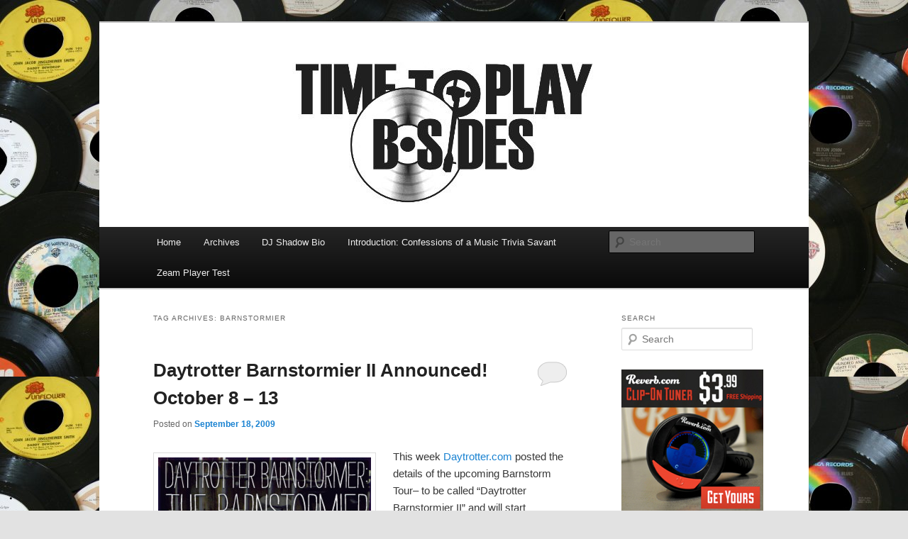

--- FILE ---
content_type: text/html; charset=UTF-8
request_url: https://www.playbsides.com/tag/barnstormier/
body_size: 16821
content:
<!DOCTYPE html>
<!--[if IE 6]>
<html id="ie6" lang="en-US">
<![endif]-->
<!--[if IE 7]>
<html id="ie7" lang="en-US">
<![endif]-->
<!--[if IE 8]>
<html id="ie8" lang="en-US">
<![endif]-->
<!--[if !(IE 6) & !(IE 7) & !(IE 8)]><!-->
<html lang="en-US">
<!--<![endif]-->
<head>
<meta charset="UTF-8" />
<meta name="viewport" content="width=device-width, initial-scale=1.0" />
<title>
Barnstormier | Time to play b-sides	</title>
<link rel="profile" href="https://gmpg.org/xfn/11" />
<link rel="stylesheet" type="text/css" media="all" href="https://www.playbsides.com/wp-content/themes/twentyeleven/style.css?ver=20250415" />
<link rel="pingback" href="https://www.playbsides.com/xmlrpc.php">
<!--[if lt IE 9]>
<script src="https://www.playbsides.com/wp-content/themes/twentyeleven/js/html5.js?ver=3.7.0" type="text/javascript"></script>
<![endif]-->
<meta name='robots' content='max-image-preview:large' />
<link rel="alternate" type="application/rss+xml" title="Time to play b-sides &raquo; Feed" href="https://www.playbsides.com/feed/" />
<link rel="alternate" type="application/rss+xml" title="Time to play b-sides &raquo; Comments Feed" href="https://www.playbsides.com/comments/feed/" />
<link rel="alternate" type="application/rss+xml" title="Time to play b-sides &raquo; Barnstormier Tag Feed" href="https://www.playbsides.com/tag/barnstormier/feed/" />
<style id='wp-img-auto-sizes-contain-inline-css' type='text/css'>
img:is([sizes=auto i],[sizes^="auto," i]){contain-intrinsic-size:3000px 1500px}
/*# sourceURL=wp-img-auto-sizes-contain-inline-css */
</style>
<style id='wp-emoji-styles-inline-css' type='text/css'>

	img.wp-smiley, img.emoji {
		display: inline !important;
		border: none !important;
		box-shadow: none !important;
		height: 1em !important;
		width: 1em !important;
		margin: 0 0.07em !important;
		vertical-align: -0.1em !important;
		background: none !important;
		padding: 0 !important;
	}
/*# sourceURL=wp-emoji-styles-inline-css */
</style>
<style id='wp-block-library-inline-css' type='text/css'>
:root{--wp-block-synced-color:#7a00df;--wp-block-synced-color--rgb:122,0,223;--wp-bound-block-color:var(--wp-block-synced-color);--wp-editor-canvas-background:#ddd;--wp-admin-theme-color:#007cba;--wp-admin-theme-color--rgb:0,124,186;--wp-admin-theme-color-darker-10:#006ba1;--wp-admin-theme-color-darker-10--rgb:0,107,160.5;--wp-admin-theme-color-darker-20:#005a87;--wp-admin-theme-color-darker-20--rgb:0,90,135;--wp-admin-border-width-focus:2px}@media (min-resolution:192dpi){:root{--wp-admin-border-width-focus:1.5px}}.wp-element-button{cursor:pointer}:root .has-very-light-gray-background-color{background-color:#eee}:root .has-very-dark-gray-background-color{background-color:#313131}:root .has-very-light-gray-color{color:#eee}:root .has-very-dark-gray-color{color:#313131}:root .has-vivid-green-cyan-to-vivid-cyan-blue-gradient-background{background:linear-gradient(135deg,#00d084,#0693e3)}:root .has-purple-crush-gradient-background{background:linear-gradient(135deg,#34e2e4,#4721fb 50%,#ab1dfe)}:root .has-hazy-dawn-gradient-background{background:linear-gradient(135deg,#faaca8,#dad0ec)}:root .has-subdued-olive-gradient-background{background:linear-gradient(135deg,#fafae1,#67a671)}:root .has-atomic-cream-gradient-background{background:linear-gradient(135deg,#fdd79a,#004a59)}:root .has-nightshade-gradient-background{background:linear-gradient(135deg,#330968,#31cdcf)}:root .has-midnight-gradient-background{background:linear-gradient(135deg,#020381,#2874fc)}:root{--wp--preset--font-size--normal:16px;--wp--preset--font-size--huge:42px}.has-regular-font-size{font-size:1em}.has-larger-font-size{font-size:2.625em}.has-normal-font-size{font-size:var(--wp--preset--font-size--normal)}.has-huge-font-size{font-size:var(--wp--preset--font-size--huge)}.has-text-align-center{text-align:center}.has-text-align-left{text-align:left}.has-text-align-right{text-align:right}.has-fit-text{white-space:nowrap!important}#end-resizable-editor-section{display:none}.aligncenter{clear:both}.items-justified-left{justify-content:flex-start}.items-justified-center{justify-content:center}.items-justified-right{justify-content:flex-end}.items-justified-space-between{justify-content:space-between}.screen-reader-text{border:0;clip-path:inset(50%);height:1px;margin:-1px;overflow:hidden;padding:0;position:absolute;width:1px;word-wrap:normal!important}.screen-reader-text:focus{background-color:#ddd;clip-path:none;color:#444;display:block;font-size:1em;height:auto;left:5px;line-height:normal;padding:15px 23px 14px;text-decoration:none;top:5px;width:auto;z-index:100000}html :where(.has-border-color){border-style:solid}html :where([style*=border-top-color]){border-top-style:solid}html :where([style*=border-right-color]){border-right-style:solid}html :where([style*=border-bottom-color]){border-bottom-style:solid}html :where([style*=border-left-color]){border-left-style:solid}html :where([style*=border-width]){border-style:solid}html :where([style*=border-top-width]){border-top-style:solid}html :where([style*=border-right-width]){border-right-style:solid}html :where([style*=border-bottom-width]){border-bottom-style:solid}html :where([style*=border-left-width]){border-left-style:solid}html :where(img[class*=wp-image-]){height:auto;max-width:100%}:where(figure){margin:0 0 1em}html :where(.is-position-sticky){--wp-admin--admin-bar--position-offset:var(--wp-admin--admin-bar--height,0px)}@media screen and (max-width:600px){html :where(.is-position-sticky){--wp-admin--admin-bar--position-offset:0px}}

/*# sourceURL=wp-block-library-inline-css */
</style><style id='global-styles-inline-css' type='text/css'>
:root{--wp--preset--aspect-ratio--square: 1;--wp--preset--aspect-ratio--4-3: 4/3;--wp--preset--aspect-ratio--3-4: 3/4;--wp--preset--aspect-ratio--3-2: 3/2;--wp--preset--aspect-ratio--2-3: 2/3;--wp--preset--aspect-ratio--16-9: 16/9;--wp--preset--aspect-ratio--9-16: 9/16;--wp--preset--color--black: #000;--wp--preset--color--cyan-bluish-gray: #abb8c3;--wp--preset--color--white: #fff;--wp--preset--color--pale-pink: #f78da7;--wp--preset--color--vivid-red: #cf2e2e;--wp--preset--color--luminous-vivid-orange: #ff6900;--wp--preset--color--luminous-vivid-amber: #fcb900;--wp--preset--color--light-green-cyan: #7bdcb5;--wp--preset--color--vivid-green-cyan: #00d084;--wp--preset--color--pale-cyan-blue: #8ed1fc;--wp--preset--color--vivid-cyan-blue: #0693e3;--wp--preset--color--vivid-purple: #9b51e0;--wp--preset--color--blue: #1982d1;--wp--preset--color--dark-gray: #373737;--wp--preset--color--medium-gray: #666;--wp--preset--color--light-gray: #e2e2e2;--wp--preset--gradient--vivid-cyan-blue-to-vivid-purple: linear-gradient(135deg,rgb(6,147,227) 0%,rgb(155,81,224) 100%);--wp--preset--gradient--light-green-cyan-to-vivid-green-cyan: linear-gradient(135deg,rgb(122,220,180) 0%,rgb(0,208,130) 100%);--wp--preset--gradient--luminous-vivid-amber-to-luminous-vivid-orange: linear-gradient(135deg,rgb(252,185,0) 0%,rgb(255,105,0) 100%);--wp--preset--gradient--luminous-vivid-orange-to-vivid-red: linear-gradient(135deg,rgb(255,105,0) 0%,rgb(207,46,46) 100%);--wp--preset--gradient--very-light-gray-to-cyan-bluish-gray: linear-gradient(135deg,rgb(238,238,238) 0%,rgb(169,184,195) 100%);--wp--preset--gradient--cool-to-warm-spectrum: linear-gradient(135deg,rgb(74,234,220) 0%,rgb(151,120,209) 20%,rgb(207,42,186) 40%,rgb(238,44,130) 60%,rgb(251,105,98) 80%,rgb(254,248,76) 100%);--wp--preset--gradient--blush-light-purple: linear-gradient(135deg,rgb(255,206,236) 0%,rgb(152,150,240) 100%);--wp--preset--gradient--blush-bordeaux: linear-gradient(135deg,rgb(254,205,165) 0%,rgb(254,45,45) 50%,rgb(107,0,62) 100%);--wp--preset--gradient--luminous-dusk: linear-gradient(135deg,rgb(255,203,112) 0%,rgb(199,81,192) 50%,rgb(65,88,208) 100%);--wp--preset--gradient--pale-ocean: linear-gradient(135deg,rgb(255,245,203) 0%,rgb(182,227,212) 50%,rgb(51,167,181) 100%);--wp--preset--gradient--electric-grass: linear-gradient(135deg,rgb(202,248,128) 0%,rgb(113,206,126) 100%);--wp--preset--gradient--midnight: linear-gradient(135deg,rgb(2,3,129) 0%,rgb(40,116,252) 100%);--wp--preset--font-size--small: 13px;--wp--preset--font-size--medium: 20px;--wp--preset--font-size--large: 36px;--wp--preset--font-size--x-large: 42px;--wp--preset--spacing--20: 0.44rem;--wp--preset--spacing--30: 0.67rem;--wp--preset--spacing--40: 1rem;--wp--preset--spacing--50: 1.5rem;--wp--preset--spacing--60: 2.25rem;--wp--preset--spacing--70: 3.38rem;--wp--preset--spacing--80: 5.06rem;--wp--preset--shadow--natural: 6px 6px 9px rgba(0, 0, 0, 0.2);--wp--preset--shadow--deep: 12px 12px 50px rgba(0, 0, 0, 0.4);--wp--preset--shadow--sharp: 6px 6px 0px rgba(0, 0, 0, 0.2);--wp--preset--shadow--outlined: 6px 6px 0px -3px rgb(255, 255, 255), 6px 6px rgb(0, 0, 0);--wp--preset--shadow--crisp: 6px 6px 0px rgb(0, 0, 0);}:where(.is-layout-flex){gap: 0.5em;}:where(.is-layout-grid){gap: 0.5em;}body .is-layout-flex{display: flex;}.is-layout-flex{flex-wrap: wrap;align-items: center;}.is-layout-flex > :is(*, div){margin: 0;}body .is-layout-grid{display: grid;}.is-layout-grid > :is(*, div){margin: 0;}:where(.wp-block-columns.is-layout-flex){gap: 2em;}:where(.wp-block-columns.is-layout-grid){gap: 2em;}:where(.wp-block-post-template.is-layout-flex){gap: 1.25em;}:where(.wp-block-post-template.is-layout-grid){gap: 1.25em;}.has-black-color{color: var(--wp--preset--color--black) !important;}.has-cyan-bluish-gray-color{color: var(--wp--preset--color--cyan-bluish-gray) !important;}.has-white-color{color: var(--wp--preset--color--white) !important;}.has-pale-pink-color{color: var(--wp--preset--color--pale-pink) !important;}.has-vivid-red-color{color: var(--wp--preset--color--vivid-red) !important;}.has-luminous-vivid-orange-color{color: var(--wp--preset--color--luminous-vivid-orange) !important;}.has-luminous-vivid-amber-color{color: var(--wp--preset--color--luminous-vivid-amber) !important;}.has-light-green-cyan-color{color: var(--wp--preset--color--light-green-cyan) !important;}.has-vivid-green-cyan-color{color: var(--wp--preset--color--vivid-green-cyan) !important;}.has-pale-cyan-blue-color{color: var(--wp--preset--color--pale-cyan-blue) !important;}.has-vivid-cyan-blue-color{color: var(--wp--preset--color--vivid-cyan-blue) !important;}.has-vivid-purple-color{color: var(--wp--preset--color--vivid-purple) !important;}.has-black-background-color{background-color: var(--wp--preset--color--black) !important;}.has-cyan-bluish-gray-background-color{background-color: var(--wp--preset--color--cyan-bluish-gray) !important;}.has-white-background-color{background-color: var(--wp--preset--color--white) !important;}.has-pale-pink-background-color{background-color: var(--wp--preset--color--pale-pink) !important;}.has-vivid-red-background-color{background-color: var(--wp--preset--color--vivid-red) !important;}.has-luminous-vivid-orange-background-color{background-color: var(--wp--preset--color--luminous-vivid-orange) !important;}.has-luminous-vivid-amber-background-color{background-color: var(--wp--preset--color--luminous-vivid-amber) !important;}.has-light-green-cyan-background-color{background-color: var(--wp--preset--color--light-green-cyan) !important;}.has-vivid-green-cyan-background-color{background-color: var(--wp--preset--color--vivid-green-cyan) !important;}.has-pale-cyan-blue-background-color{background-color: var(--wp--preset--color--pale-cyan-blue) !important;}.has-vivid-cyan-blue-background-color{background-color: var(--wp--preset--color--vivid-cyan-blue) !important;}.has-vivid-purple-background-color{background-color: var(--wp--preset--color--vivid-purple) !important;}.has-black-border-color{border-color: var(--wp--preset--color--black) !important;}.has-cyan-bluish-gray-border-color{border-color: var(--wp--preset--color--cyan-bluish-gray) !important;}.has-white-border-color{border-color: var(--wp--preset--color--white) !important;}.has-pale-pink-border-color{border-color: var(--wp--preset--color--pale-pink) !important;}.has-vivid-red-border-color{border-color: var(--wp--preset--color--vivid-red) !important;}.has-luminous-vivid-orange-border-color{border-color: var(--wp--preset--color--luminous-vivid-orange) !important;}.has-luminous-vivid-amber-border-color{border-color: var(--wp--preset--color--luminous-vivid-amber) !important;}.has-light-green-cyan-border-color{border-color: var(--wp--preset--color--light-green-cyan) !important;}.has-vivid-green-cyan-border-color{border-color: var(--wp--preset--color--vivid-green-cyan) !important;}.has-pale-cyan-blue-border-color{border-color: var(--wp--preset--color--pale-cyan-blue) !important;}.has-vivid-cyan-blue-border-color{border-color: var(--wp--preset--color--vivid-cyan-blue) !important;}.has-vivid-purple-border-color{border-color: var(--wp--preset--color--vivid-purple) !important;}.has-vivid-cyan-blue-to-vivid-purple-gradient-background{background: var(--wp--preset--gradient--vivid-cyan-blue-to-vivid-purple) !important;}.has-light-green-cyan-to-vivid-green-cyan-gradient-background{background: var(--wp--preset--gradient--light-green-cyan-to-vivid-green-cyan) !important;}.has-luminous-vivid-amber-to-luminous-vivid-orange-gradient-background{background: var(--wp--preset--gradient--luminous-vivid-amber-to-luminous-vivid-orange) !important;}.has-luminous-vivid-orange-to-vivid-red-gradient-background{background: var(--wp--preset--gradient--luminous-vivid-orange-to-vivid-red) !important;}.has-very-light-gray-to-cyan-bluish-gray-gradient-background{background: var(--wp--preset--gradient--very-light-gray-to-cyan-bluish-gray) !important;}.has-cool-to-warm-spectrum-gradient-background{background: var(--wp--preset--gradient--cool-to-warm-spectrum) !important;}.has-blush-light-purple-gradient-background{background: var(--wp--preset--gradient--blush-light-purple) !important;}.has-blush-bordeaux-gradient-background{background: var(--wp--preset--gradient--blush-bordeaux) !important;}.has-luminous-dusk-gradient-background{background: var(--wp--preset--gradient--luminous-dusk) !important;}.has-pale-ocean-gradient-background{background: var(--wp--preset--gradient--pale-ocean) !important;}.has-electric-grass-gradient-background{background: var(--wp--preset--gradient--electric-grass) !important;}.has-midnight-gradient-background{background: var(--wp--preset--gradient--midnight) !important;}.has-small-font-size{font-size: var(--wp--preset--font-size--small) !important;}.has-medium-font-size{font-size: var(--wp--preset--font-size--medium) !important;}.has-large-font-size{font-size: var(--wp--preset--font-size--large) !important;}.has-x-large-font-size{font-size: var(--wp--preset--font-size--x-large) !important;}
/*# sourceURL=global-styles-inline-css */
</style>

<style id='classic-theme-styles-inline-css' type='text/css'>
/*! This file is auto-generated */
.wp-block-button__link{color:#fff;background-color:#32373c;border-radius:9999px;box-shadow:none;text-decoration:none;padding:calc(.667em + 2px) calc(1.333em + 2px);font-size:1.125em}.wp-block-file__button{background:#32373c;color:#fff;text-decoration:none}
/*# sourceURL=/wp-includes/css/classic-themes.min.css */
</style>
<link rel='stylesheet' id='twentyeleven-block-style-css' href='https://www.playbsides.com/wp-content/themes/twentyeleven/blocks.css?ver=20240703' type='text/css' media='all' />
<link rel="https://api.w.org/" href="https://www.playbsides.com/wp-json/" /><link rel="alternate" title="JSON" type="application/json" href="https://www.playbsides.com/wp-json/wp/v2/tags/955" /><link rel="EditURI" type="application/rsd+xml" title="RSD" href="https://www.playbsides.com/xmlrpc.php?rsd" />
<meta name="generator" content="WordPress 6.9" />
<style type="text/css">.recentcomments a{display:inline !important;padding:0 !important;margin:0 !important;}</style>		<style type="text/css" id="twentyeleven-header-css">
				#site-title,
		#site-description {
			position: absolute;
			clip-path: inset(50%);
		}
				</style>
		<style type="text/css" id="custom-background-css">
body.custom-background { background-image: url("https://www.playbsides.com/wp-content/uploads/2019/08/records.jpg"); background-position: left top; background-size: auto; background-repeat: repeat; background-attachment: scroll; }
</style>
	</head>

<body class="archive tag tag-barnstormier tag-955 custom-background wp-embed-responsive wp-theme-twentyeleven single-author two-column right-sidebar">
<div class="skip-link"><a class="assistive-text" href="#content">Skip to primary content</a></div><div class="skip-link"><a class="assistive-text" href="#secondary">Skip to secondary content</a></div><div id="page" class="hfeed">
	<header id="branding">
			<hgroup>
							<h1 id="site-title"><span><a href="https://www.playbsides.com/" rel="home" >Time to play b-sides</a></span></h1>
				<h2 id="site-description">Mike Roeder muses over things musical</h2>
			</hgroup>

						<a href="https://www.playbsides.com/" rel="home" >
				<img src="https://www.playbsides.com/wp-content/uploads/2019/08/cropped-newheader.jpg" width="1000" height="288" alt="Time to play b-sides" srcset="https://www.playbsides.com/wp-content/uploads/2019/08/cropped-newheader.jpg 1000w, https://www.playbsides.com/wp-content/uploads/2019/08/cropped-newheader-300x86.jpg 300w, https://www.playbsides.com/wp-content/uploads/2019/08/cropped-newheader-768x221.jpg 768w, https://www.playbsides.com/wp-content/uploads/2019/08/cropped-newheader-500x144.jpg 500w" sizes="(max-width: 1000px) 100vw, 1000px" decoding="async" fetchpriority="high" />			</a>
			
						<div class="only-search with-image">
					<form method="get" id="searchform" action="https://www.playbsides.com/">
		<label for="s" class="assistive-text">Search</label>
		<input type="text" class="field" name="s" id="s" placeholder="Search" />
		<input type="submit" class="submit" name="submit" id="searchsubmit" value="Search" />
	</form>
			</div>
				
			<nav id="access">
				<h3 class="assistive-text">Main menu</h3>
				<div class="menu-menu-container"><ul id="menu-menu" class="menu"><li id="menu-item-5785" class="menu-item menu-item-type-custom menu-item-object-custom menu-item-home menu-item-5785"><a href="https://www.playbsides.com/">Home</a></li>
<li id="menu-item-5786" class="menu-item menu-item-type-post_type menu-item-object-page menu-item-5786"><a href="https://www.playbsides.com/archivepage/">Archives</a></li>
<li id="menu-item-5787" class="menu-item menu-item-type-post_type menu-item-object-page menu-item-5787"><a href="https://www.playbsides.com/a-lifetime-of-vinyl-culture-a-dj-shadow-bio/">DJ Shadow Bio</a></li>
<li id="menu-item-5788" class="menu-item menu-item-type-post_type menu-item-object-page menu-item-5788"><a rel="me" href="https://www.playbsides.com/introduction-confessions-of-a-music-trivia-savant/">Introduction: Confessions of a Music Trivia Savant</a></li>
<li id="menu-item-5789" class="menu-item menu-item-type-post_type menu-item-object-page menu-item-5789"><a href="https://www.playbsides.com/vuit-player-test/">Zeam Player Test</a></li>
</ul></div>			</nav><!-- #access -->
	</header><!-- #branding -->


	<div id="main">

		<section id="primary">
			<div id="content" role="main">

			
				<header class="page-header">
					<h1 class="page-title">
					Tag Archives: <span>Barnstormier</span>					</h1>

									</header>

				
				
					
	<article id="post-1781" class="post-1781 post type-post status-publish format-standard hentry category-bandsartists category-eastern-iowa category-music category-out-and-about category-upcoming-show tag-barnstormer tag-barnstormier tag-bellevue tag-biehl-farm tag-catfish-hollow tag-christopher-denny tag-dawes tag-daytrottercom tag-green-island tag-ii tag-iowa tag-johnston tag-lodi tag-maquoketa tag-maritime tag-milwaukee tag-mooney-hollow-barn tag-paleo tag-sean-moeller tag-secrest-octogonal-barn tag-simpson-barn tag-snowblink tag-suckers tag-treinen-farm tag-turner-hall-ballroom tag-west-liberty tag-wisconsin">
		<header class="entry-header">
						<h1 class="entry-title"><a href="https://www.playbsides.com/daytrotter-barnstormier-ii-announced-october-8-13/" rel="bookmark">Daytrotter Barnstormier II Announced! October 8 &#8211; 13</a></h1>
			
						<div class="entry-meta">
				<span class="sep">Posted on </span><a href="https://www.playbsides.com/daytrotter-barnstormier-ii-announced-october-8-13/" title="9:11 pm" rel="bookmark"><time class="entry-date" datetime="2009-09-18T21:11:07-06:00">September 18, 2009</time></a><span class="by-author"> <span class="sep"> by </span> <span class="author vcard"><a class="url fn n" href="https://www.playbsides.com/author/admin/" title="View all posts by mike" rel="author">mike</a></span></span>			</div><!-- .entry-meta -->
			
						<div class="comments-link">
				<a href="https://www.playbsides.com/daytrotter-barnstormier-ii-announced-october-8-13/#respond"><span class="leave-reply">Reply</span></a>			</div>
					</header><!-- .entry-header -->

				<div class="entry-content">
			<p><a href="http://www.daytrotter.com/ls/live-shows.html"><img decoding="async" class="alignleft" src="https://www.playbsides.com/media/barnstormier-300x250.jpg" alt="" width="300" height="250" /></a>This week <a href="http://www.daytrotter.com">Daytrotter.com</a> posted the details of the upcoming Barnstorm Tour&#8211; to be called &#8220;Daytrotter Barnstormier II&#8221; and will start Thursday,  October 8th in Milwaukee, WI and wrap up on Tuesday, October 13th in Johnston, IA.</p>
<p>Via the <a href="http://twitter.com/realdaytrotter">@realdaytrotter twitter account</a> and the weekly e-mails Sean Moeller (master of ceremonies, general cool guy) had been dribbling out details about the upcoming shows so very little of this is a surprise to those of us who watch Daytrotter goings on closely.</p>
<p>This tour, which is apparently &#8220;Barnstormier&#8221; than the July shows, happens to hit three of the same stops&#8211; the barn of the very cool Biehl&#8217;s in Maquoketa (now called Codfish Hollow), Mooney Hollow Barn in Green Island south of Bellevue and the Seacrest Octogonal Barn. Sean also added on two Wisconsin stops&#8211; the very cool Turner Hall Ballroom on 10/8 and the Treinen Farm in Lodi on 10/9. The tour wraps up on the 13th at the Simpson Farm outside Johnston, IA (Des Moines).</p>
<p>As with the previous shows, these will be free and all-ages&#8211; except for the Lodi, WI show where you will gain admission to the other attractions for a measly $5-$8. The bands and Daytrotter are just tryin to recoup expenses by selling posters, teeshirts, records and other stuff in addition to passing the hat.</p>
<p>The bands are a mix of new and some from the July run. Dawes is kind of the headliner&#8211; their sound is one that evokes the 70&#8217;s SoCal sound&#8211; slightly country rock with impeccable harmonies&#8211; think Eagles, CCR and CSN with a little Band thrown in. Christopher Denny has a unique sound that at times reminds me of Dylan&#8217;s <em>Nashville Skyline</em> period. The Suckers from Brooklyn sport an angular almost No-Wave pop sound and Milwaukee is bringing the guitar power pop. Listening to the Daytrotter sessions linked below, I&#8217;m getting pretty stoked for this run! On a couple of the shows we get Paleo and Snowblink from the first tour.</p>
<p>Here are the shows broken down with links to the bands&#8217; Daytrotter sessions where you can find out more about them:</p>
<p><strong>October 8</strong></p>
<p>7 pm &#8212; Milwaukee, Wisconsin: Turner Hall Ballroom: 1032 N. 4th St. (Performing &#8212; Dawes, Christopher Denny, Suckers, Maritime)<br />
<a href="http://www.daytrotter.com/dt/dawes-concert/20030691-3738008.html">Dawes Daytrotter Session </a><br />
<a href="http://www.daytrotter.com/dt/christopher-denny-concert/20030243-3737500.html">Christopher Denny Daytrotter Session </a><br />
<a href="http://www.daytrotter.com/dt/suckers-concert/20030842-3738156.html">Suckers Daytrotter Session </a><br />
<a href="http://www.daytrotter.com/dt/maritime-concert/20030015-110138.html">Maritime Daytrotter Session </a><br />
<a href="http://www.daytrotter.com/dt/maritime-concert/20030016-110138.html">Maritime Encore Session </a></p>
<p><strong>October 9</strong></p>
<p>6 pm &#8212; Lodi, Wisconsin (15 mintues north of Madison, WI): PUMPKIN PATCH!! <a href="http://www.treinenfarm.com/">Treinen Farm Corn Maze and Pumpkin Patch </a>, W 12420 Highway 60 (Performing &#8212; Dawes, Christopher Denny, Suckers, Maritime)<br />
<a href="http://www.daytrotter.com/dt/dawes-concert/20030691-3738008.html">Dawes Daytrotter Session </a><br />
<a href="http://www.daytrotter.com/dt/christopher-denny-concert/20030243-3737500.html">Christopher Denny Daytrotter Session </a><br />
<a href="http://www.daytrotter.com/dt/suckers-concert/20030842-3738156.html">Suckers Daytrotter Session </a><br />
<a href="http://www.daytrotter.com/dt/maritime-concert/20030015-110138.html">Maritime Daytrotter Session </a><br />
<a href="http://www.daytrotter.com/dt/maritime-concert/20030016-110138.html">Maritime Encore Session </a></p>
<p><strong>October 10</strong></p>
<p>6 pm &#8212; Maquoketa, Iowa: BARN SHOW #1: Codfish Hollow Barn, 3437 288th Ave. (Performing &#8212; Dawes, Christopher Denny, Suckers, Snowblink, Paleo, Brooks Strause)<br />
<a href="http://www.daytrotter.com/dt/dawes-concert/20030691-3738008.html">Dawes Daytrotter Session </a><br />
<a href="http://www.daytrotter.com/dt/christopher-denny-concert/20030243-3737500.html">Christopher Denny Daytrotter Session </a><br />
<a href="http://www.daytrotter.com/dt/suckers-concert/20030842-3738156.html">Suckers Daytrotter Session </a><br />
<a href="http://www.daytrotter.com/dt/snowblink-dearheartedness-a-new-word-not-to-escape-from-concert/20030234-3737510.html">Snowblink Daytrotter Session </a><br />
<a href="http://www.daytrotter.com/dt/paleo-concert/20053416-110465.html">Paleo Daytrotter Session</a><br />
<a href="http://www.daytrotter.com/dt/brooks-strause-concert/20030193-111025.html">Brooks Strause Daytrotter Session</a></p>
<p><strong>October 11</strong></p>
<p>6 pm &#8212; Green Island, Iowa (Near Bellevue, IA): BARN SHOW #2: Mooney Hollow Saloon Barn, 12471 Highway 52 (Performing &#8212; Dawes, Christopher Denny, Suckers, Snowblink)<br />
<a href="http://www.daytrotter.com/dt/dawes-concert/20030691-3738008.html">Dawes Daytrotter Session </a><br />
<a href="http://www.daytrotter.com/dt/christopher-denny-concert/20030243-3737500.html">Christopher Denny Daytrotter Session </a><br />
<a href="http://www.daytrotter.com/dt/suckers-concert/20030842-3738156.html">Suckers Daytrotter Session </a><br />
<a href="http://www.daytrotter.com/dt/snowblink-dearheartedness-a-new-word-not-to-escape-from-concert/20030234-3737510.html">Snowblink Daytrotter Session </a><br />
<a href="http://www.daytrotter.com/dt/paleo-concert/20053416-110465.html">Paleo Daytrotter Session</a></p>
<p><strong>October 12</strong></p>
<p>6 pm &#8212; West Liberty, IA: BARN SHOW #3: Secrest 1883 Octogonal Barn, 5750 Osage St. (Performing &#8212; Dawes, Christopher Denny, Suckers, Snowblink)<br />
<a href="http://www.daytrotter.com/dt/dawes-concert/20030691-3738008.html">Dawes Daytrotter Session </a><br />
<a href="http://www.daytrotter.com/dt/christopher-denny-concert/20030243-3737500.html">Christopher Denny Daytrotter Session </a><br />
<a href="http://www.daytrotter.com/dt/suckers-concert/20030842-3738156.html">Suckers Daytrotter Session </a><br />
<a href="http://www.daytrotter.com/dt/snowblink-dearheartedness-a-new-word-not-to-escape-from-concert/20030234-3737510.html">Snowblink Daytrotter Session </a></p>
<p><strong>October 13</strong></p>
<p>6pm &#8212; Johnston, Iowa: BARN SHOW #4: The Simpson Barn, 6169 Northglenn Dr. (Performing &#8212; Dawes, Christopher Denny, Suckers, Snowblink)<br />
<a href="http://www.daytrotter.com/dt/dawes-concert/20030691-3738008.html">Dawes Daytrotter Session </a><br />
<a href="http://www.daytrotter.com/dt/christopher-denny-concert/20030243-3737500.html">Christopher Denny Daytrotter Session </a><br />
<a href="http://www.daytrotter.com/dt/suckers-concert/20030842-3738156.html">Suckers Daytrotter Session </a><br />
<a href="http://www.daytrotter.com/dt/snowblink-dearheartedness-a-new-word-not-to-escape-from-concert/20030234-3737510.html">Snowblink Daytrotter Session </a></p>
					</div><!-- .entry-content -->
		
		<footer class="entry-meta">
			
										<span class="cat-links">
					<span class="entry-utility-prep entry-utility-prep-cat-links">Posted in</span> <a href="https://www.playbsides.com/category/music/bandsartists/" rel="category tag">Bands/Artists</a>, <a href="https://www.playbsides.com/category/music/eastern-iowa/" rel="category tag">Eastern Iowa</a>, <a href="https://www.playbsides.com/category/music/" rel="category tag">Music</a>, <a href="https://www.playbsides.com/category/out-and-about/" rel="category tag">Out and About</a>, <a href="https://www.playbsides.com/category/upcoming-show/" rel="category tag">Upcoming Show</a>			</span>
							
										<span class="sep"> | </span>
								<span class="tag-links">
					<span class="entry-utility-prep entry-utility-prep-tag-links">Tagged</span> <a href="https://www.playbsides.com/tag/barnstormer/" rel="tag">Barnstormer</a>, <a href="https://www.playbsides.com/tag/barnstormier/" rel="tag">Barnstormier</a>, <a href="https://www.playbsides.com/tag/bellevue/" rel="tag">Bellevue</a>, <a href="https://www.playbsides.com/tag/biehl-farm/" rel="tag">Biehl Farm</a>, <a href="https://www.playbsides.com/tag/catfish-hollow/" rel="tag">Catfish Hollow</a>, <a href="https://www.playbsides.com/tag/christopher-denny/" rel="tag">Christopher Denny</a>, <a href="https://www.playbsides.com/tag/dawes/" rel="tag">Dawes</a>, <a href="https://www.playbsides.com/tag/daytrottercom/" rel="tag">Daytrotter.com</a>, <a href="https://www.playbsides.com/tag/green-island/" rel="tag">Green Island</a>, <a href="https://www.playbsides.com/tag/ii/" rel="tag">II</a>, <a href="https://www.playbsides.com/tag/iowa/" rel="tag">Iowa</a>, <a href="https://www.playbsides.com/tag/johnston/" rel="tag">Johnston</a>, <a href="https://www.playbsides.com/tag/lodi/" rel="tag">Lodi</a>, <a href="https://www.playbsides.com/tag/maquoketa/" rel="tag">Maquoketa</a>, <a href="https://www.playbsides.com/tag/maritime/" rel="tag">Maritime</a>, <a href="https://www.playbsides.com/tag/milwaukee/" rel="tag">Milwaukee</a>, <a href="https://www.playbsides.com/tag/mooney-hollow-barn/" rel="tag">Mooney Hollow Barn</a>, <a href="https://www.playbsides.com/tag/paleo/" rel="tag">Paleo</a>, <a href="https://www.playbsides.com/tag/sean-moeller/" rel="tag">Sean Moeller</a>, <a href="https://www.playbsides.com/tag/secrest-octogonal-barn/" rel="tag">Secrest Octogonal Barn</a>, <a href="https://www.playbsides.com/tag/simpson-barn/" rel="tag">Simpson Barn</a>, <a href="https://www.playbsides.com/tag/snowblink/" rel="tag">Snowblink</a>, <a href="https://www.playbsides.com/tag/suckers/" rel="tag">Suckers</a>, <a href="https://www.playbsides.com/tag/treinen-farm/" rel="tag">Treinen Farm</a>, <a href="https://www.playbsides.com/tag/turner-hall-ballroom/" rel="tag">Turner Hall Ballroom</a>, <a href="https://www.playbsides.com/tag/west-liberty/" rel="tag">West Liberty</a>, <a href="https://www.playbsides.com/tag/wisconsin/" rel="tag">Wisconsin</a>			</span>
							
										<span class="sep"> | </span>
						<span class="comments-link"><a href="https://www.playbsides.com/daytrotter-barnstormier-ii-announced-october-8-13/#respond"><span class="leave-reply">Leave a reply</span></a></span>
			
					</footer><!-- .entry-meta -->
	</article><!-- #post-1781 -->

				
				
			
			</div><!-- #content -->
		</section><!-- #primary -->

		<div id="secondary" class="widget-area" role="complementary">
			<aside id="search-2" class="widget widget_search"><h3 class="widget-title">Search</h3>	<form method="get" id="searchform" action="https://www.playbsides.com/">
		<label for="s" class="assistive-text">Search</label>
		<input type="text" class="field" name="s" id="s" placeholder="Search" />
		<input type="submit" class="submit" name="submit" id="searchsubmit" value="Search" />
	</form>
</aside><!--start mog badge -->
<a href="http://reverb.com/page/tuner?_aid=playbsides"><img src="http://www.playbsides.com/media/clipontunerad.jpg" border="0"></a> 
<!-- Start Quantcast tag -->
<!-- <script type="text/javascript" src="http://edge.quantserve.com/quant.js"></script> <script type="text/javascript">_qacct="p-c4o3JsfzdTxY6";quantserve();</script> 
<noscript>
	<a href="http://www.quantcast.com/p-c4o3JsfzdTxY6" target="_blank"><img src="http://pixel.quantserve.com/pixel/p-c4o3JsfzdTxY6.gif" style="display: none;" border="0" height="1" width="1" alt="Quantcast" /></a> 
</noscript> -->
<!-- End Quantcast tag -->
<!--end mog badge -->

		<aside id="recent-posts-2" class="widget widget_recent_entries">
		<h3 class="widget-title">Recent Posts</h3>
		<ul>
											<li>
					<a href="https://www.playbsides.com/the-its-time-to-play-b-sides-top-20-of-2025/">The It&#8217;s Time To Play B-Sides Top 20 of 2025</a>
									</li>
											<li>
					<a href="https://www.playbsides.com/rsd-2025-release-alts-n-outs-the-other-side-of-blue-note-a-deeper-dive/">RSD 2025 Release &#8211; Alts &#8216;n Outs &#8211; The Other Side of Blue Note &#8211; A Deeper Dive</a>
									</li>
											<li>
					<a href="https://www.playbsides.com/the-its-time-to-play-b-sides-top-20-albums-of-2024/">The It’s Time to Play B-Sides Top 20 Albums of 2024</a>
									</li>
											<li>
					<a href="https://www.playbsides.com/ryan-adams-lost-album-blackhole-finally-released-11-15-2024-a-deeper-dive/">Ryan Adams &#8220;Lost&#8221; Album Blackhole Finally Released &#8211; 11/15/2024 &#8211; A Deeper Dive</a>
									</li>
											<li>
					<a href="https://www.playbsides.com/1954-gibson-lg-1-restoration-modification-project-with-a-history-of-gibson-lgs/">1954 Gibson LG-1 Restoration/Modification Project with a History of Gibson LG&#8217;s</a>
									</li>
					</ul>

		</aside><aside id="recent-comments-2" class="widget widget_recent_comments"><h3 class="widget-title">Recent Comments</h3><ul id="recentcomments"><li class="recentcomments"><span class="comment-author-link"><a href="https://www.playbsides.com/upcoming-release-miles-davis-bitches-brew-mobile-fidelity-one-step-a-deeper-dive/" class="url" rel="ugc">(Upcoming Release) Miles Davis &#8211; Bitches Brew Mobile Fidelity One-Step &#8211; A Deeper Dive &#8211; March 2025 Update | Time to play b-sides</a></span> on <a href="https://www.playbsides.com/upcoming-release-miles-davis-gets-rsd-bitches-brew-outtakes-lp-double-image-a-deeper-dive/comment-page-1/#comment-755740">(Upcoming Release) Miles Davis Gets RSD Bitches Brew Outtakes LP – Double Image – A Deeper Dive &#8211; Out 10/24/20</a></li><li class="recentcomments"><span class="comment-author-link"><a href="https://popfantasma.com.br/ouvimos-ryan-adams-blackhole/" class="url" rel="ugc external nofollow">Ouvimos: Ryan Adams, “Blackhole” - POP FANTASMA</a></span> on <a href="https://www.playbsides.com/the-blackhole-album-story-what-we-know-and-ultimately-dont-about-ryan-adams-unreleased-masterpiece/comment-page-1/#comment-755737">The Blackhole Album Story &#8211; What We Know (and Ultimately Don&#8217;t) About Ryan Adams&#8217;s Unreleased Masterpiece</a></li><li class="recentcomments"><span class="comment-author-link"><a href="https://www.heavypop.at/ryan-adams-blackhole/" class="url" rel="ugc external nofollow">Ryan Adams - Blackhole - HeavyPop.at</a></span> on <a href="https://www.playbsides.com/the-blackhole-album-story-what-we-know-and-ultimately-dont-about-ryan-adams-unreleased-masterpiece/comment-page-1/#comment-755735">The Blackhole Album Story &#8211; What We Know (and Ultimately Don&#8217;t) About Ryan Adams&#8217;s Unreleased Masterpiece</a></li><li class="recentcomments"><span class="comment-author-link"><a href="http://www.mezzic.com/reviews/albumreviews/review-hiss-golden-messenger-bed-debt-2010/" class="url" rel="ugc external nofollow">Review: Hiss Golden Messenger – Bed Debt (2010)</a></span> on <a href="https://www.playbsides.com/upcoming-release-hiss-golden-messengers-bad-debt-collected-on-november-17th/comment-page-1/#comment-755717">(Upcoming Release) Hiss Golden Messenger&#8217;s <i>Bad Debt</i> Collected on November 17th</a></li><li class="recentcomments"><span class="comment-author-link"><a href="https://detonador.zlab.cl/tortoise-ya-tiene-fecha-para-su-nuevo-disco-21-04-2009/" class="url" rel="ugc external nofollow">Tortoise ya tiene fecha para su nuevo disco (21-04-2009) &#8211; WP</a></span> on <a href="https://www.playbsides.com/thrill-jockey-15th-anniversary-shows-day-2-121507-a-review/comment-page-1/#comment-755715">Thrill Jockey 15th Anniversary Shows : Day 2 &#8211; 12/15/07 (A Review)</a></li></ul></aside><aside id="archives-2" class="widget widget_archive"><h3 class="widget-title">Archives</h3>		<label class="screen-reader-text" for="archives-dropdown-2">Archives</label>
		<select id="archives-dropdown-2" name="archive-dropdown">
			
			<option value="">Select Month</option>
				<option value='https://www.playbsides.com/2025/12/'> December 2025 </option>
	<option value='https://www.playbsides.com/2025/02/'> February 2025 </option>
	<option value='https://www.playbsides.com/2025/01/'> January 2025 </option>
	<option value='https://www.playbsides.com/2024/10/'> October 2024 </option>
	<option value='https://www.playbsides.com/2024/08/'> August 2024 </option>
	<option value='https://www.playbsides.com/2024/01/'> January 2024 </option>
	<option value='https://www.playbsides.com/2023/11/'> November 2023 </option>
	<option value='https://www.playbsides.com/2023/07/'> July 2023 </option>
	<option value='https://www.playbsides.com/2023/03/'> March 2023 </option>
	<option value='https://www.playbsides.com/2022/12/'> December 2022 </option>
	<option value='https://www.playbsides.com/2022/08/'> August 2022 </option>
	<option value='https://www.playbsides.com/2022/07/'> July 2022 </option>
	<option value='https://www.playbsides.com/2022/01/'> January 2022 </option>
	<option value='https://www.playbsides.com/2021/06/'> June 2021 </option>
	<option value='https://www.playbsides.com/2021/05/'> May 2021 </option>
	<option value='https://www.playbsides.com/2021/01/'> January 2021 </option>
	<option value='https://www.playbsides.com/2020/11/'> November 2020 </option>
	<option value='https://www.playbsides.com/2020/09/'> September 2020 </option>
	<option value='https://www.playbsides.com/2020/05/'> May 2020 </option>
	<option value='https://www.playbsides.com/2020/03/'> March 2020 </option>
	<option value='https://www.playbsides.com/2019/12/'> December 2019 </option>
	<option value='https://www.playbsides.com/2019/10/'> October 2019 </option>
	<option value='https://www.playbsides.com/2019/08/'> August 2019 </option>
	<option value='https://www.playbsides.com/2018/09/'> September 2018 </option>
	<option value='https://www.playbsides.com/2018/08/'> August 2018 </option>
	<option value='https://www.playbsides.com/2018/07/'> July 2018 </option>
	<option value='https://www.playbsides.com/2018/06/'> June 2018 </option>
	<option value='https://www.playbsides.com/2018/03/'> March 2018 </option>
	<option value='https://www.playbsides.com/2017/12/'> December 2017 </option>
	<option value='https://www.playbsides.com/2017/11/'> November 2017 </option>
	<option value='https://www.playbsides.com/2017/09/'> September 2017 </option>
	<option value='https://www.playbsides.com/2017/08/'> August 2017 </option>
	<option value='https://www.playbsides.com/2017/07/'> July 2017 </option>
	<option value='https://www.playbsides.com/2017/05/'> May 2017 </option>
	<option value='https://www.playbsides.com/2017/03/'> March 2017 </option>
	<option value='https://www.playbsides.com/2017/01/'> January 2017 </option>
	<option value='https://www.playbsides.com/2016/11/'> November 2016 </option>
	<option value='https://www.playbsides.com/2016/10/'> October 2016 </option>
	<option value='https://www.playbsides.com/2016/08/'> August 2016 </option>
	<option value='https://www.playbsides.com/2016/07/'> July 2016 </option>
	<option value='https://www.playbsides.com/2016/06/'> June 2016 </option>
	<option value='https://www.playbsides.com/2016/05/'> May 2016 </option>
	<option value='https://www.playbsides.com/2016/04/'> April 2016 </option>
	<option value='https://www.playbsides.com/2016/01/'> January 2016 </option>
	<option value='https://www.playbsides.com/2015/11/'> November 2015 </option>
	<option value='https://www.playbsides.com/2015/10/'> October 2015 </option>
	<option value='https://www.playbsides.com/2015/06/'> June 2015 </option>
	<option value='https://www.playbsides.com/2015/04/'> April 2015 </option>
	<option value='https://www.playbsides.com/2014/12/'> December 2014 </option>
	<option value='https://www.playbsides.com/2014/11/'> November 2014 </option>
	<option value='https://www.playbsides.com/2014/10/'> October 2014 </option>
	<option value='https://www.playbsides.com/2014/09/'> September 2014 </option>
	<option value='https://www.playbsides.com/2014/08/'> August 2014 </option>
	<option value='https://www.playbsides.com/2014/06/'> June 2014 </option>
	<option value='https://www.playbsides.com/2014/05/'> May 2014 </option>
	<option value='https://www.playbsides.com/2014/04/'> April 2014 </option>
	<option value='https://www.playbsides.com/2014/03/'> March 2014 </option>
	<option value='https://www.playbsides.com/2014/02/'> February 2014 </option>
	<option value='https://www.playbsides.com/2014/01/'> January 2014 </option>
	<option value='https://www.playbsides.com/2013/11/'> November 2013 </option>
	<option value='https://www.playbsides.com/2013/09/'> September 2013 </option>
	<option value='https://www.playbsides.com/2013/07/'> July 2013 </option>
	<option value='https://www.playbsides.com/2013/06/'> June 2013 </option>
	<option value='https://www.playbsides.com/2013/05/'> May 2013 </option>
	<option value='https://www.playbsides.com/2013/04/'> April 2013 </option>
	<option value='https://www.playbsides.com/2013/03/'> March 2013 </option>
	<option value='https://www.playbsides.com/2013/02/'> February 2013 </option>
	<option value='https://www.playbsides.com/2013/01/'> January 2013 </option>
	<option value='https://www.playbsides.com/2012/12/'> December 2012 </option>
	<option value='https://www.playbsides.com/2012/11/'> November 2012 </option>
	<option value='https://www.playbsides.com/2012/10/'> October 2012 </option>
	<option value='https://www.playbsides.com/2012/09/'> September 2012 </option>
	<option value='https://www.playbsides.com/2012/08/'> August 2012 </option>
	<option value='https://www.playbsides.com/2012/07/'> July 2012 </option>
	<option value='https://www.playbsides.com/2012/06/'> June 2012 </option>
	<option value='https://www.playbsides.com/2012/05/'> May 2012 </option>
	<option value='https://www.playbsides.com/2012/04/'> April 2012 </option>
	<option value='https://www.playbsides.com/2012/03/'> March 2012 </option>
	<option value='https://www.playbsides.com/2012/02/'> February 2012 </option>
	<option value='https://www.playbsides.com/2012/01/'> January 2012 </option>
	<option value='https://www.playbsides.com/2011/12/'> December 2011 </option>
	<option value='https://www.playbsides.com/2011/10/'> October 2011 </option>
	<option value='https://www.playbsides.com/2011/09/'> September 2011 </option>
	<option value='https://www.playbsides.com/2011/08/'> August 2011 </option>
	<option value='https://www.playbsides.com/2011/07/'> July 2011 </option>
	<option value='https://www.playbsides.com/2011/06/'> June 2011 </option>
	<option value='https://www.playbsides.com/2011/05/'> May 2011 </option>
	<option value='https://www.playbsides.com/2011/04/'> April 2011 </option>
	<option value='https://www.playbsides.com/2011/03/'> March 2011 </option>
	<option value='https://www.playbsides.com/2011/02/'> February 2011 </option>
	<option value='https://www.playbsides.com/2011/01/'> January 2011 </option>
	<option value='https://www.playbsides.com/2010/12/'> December 2010 </option>
	<option value='https://www.playbsides.com/2010/11/'> November 2010 </option>
	<option value='https://www.playbsides.com/2010/10/'> October 2010 </option>
	<option value='https://www.playbsides.com/2010/09/'> September 2010 </option>
	<option value='https://www.playbsides.com/2010/08/'> August 2010 </option>
	<option value='https://www.playbsides.com/2010/07/'> July 2010 </option>
	<option value='https://www.playbsides.com/2010/06/'> June 2010 </option>
	<option value='https://www.playbsides.com/2010/05/'> May 2010 </option>
	<option value='https://www.playbsides.com/2010/04/'> April 2010 </option>
	<option value='https://www.playbsides.com/2010/03/'> March 2010 </option>
	<option value='https://www.playbsides.com/2010/02/'> February 2010 </option>
	<option value='https://www.playbsides.com/2010/01/'> January 2010 </option>
	<option value='https://www.playbsides.com/2009/12/'> December 2009 </option>
	<option value='https://www.playbsides.com/2009/11/'> November 2009 </option>
	<option value='https://www.playbsides.com/2009/10/'> October 2009 </option>
	<option value='https://www.playbsides.com/2009/09/'> September 2009 </option>
	<option value='https://www.playbsides.com/2009/08/'> August 2009 </option>
	<option value='https://www.playbsides.com/2009/07/'> July 2009 </option>
	<option value='https://www.playbsides.com/2009/06/'> June 2009 </option>
	<option value='https://www.playbsides.com/2009/05/'> May 2009 </option>
	<option value='https://www.playbsides.com/2009/04/'> April 2009 </option>
	<option value='https://www.playbsides.com/2009/03/'> March 2009 </option>
	<option value='https://www.playbsides.com/2009/02/'> February 2009 </option>
	<option value='https://www.playbsides.com/2009/01/'> January 2009 </option>
	<option value='https://www.playbsides.com/2008/12/'> December 2008 </option>
	<option value='https://www.playbsides.com/2008/11/'> November 2008 </option>
	<option value='https://www.playbsides.com/2008/10/'> October 2008 </option>
	<option value='https://www.playbsides.com/2008/09/'> September 2008 </option>
	<option value='https://www.playbsides.com/2008/08/'> August 2008 </option>
	<option value='https://www.playbsides.com/2008/07/'> July 2008 </option>
	<option value='https://www.playbsides.com/2008/06/'> June 2008 </option>
	<option value='https://www.playbsides.com/2008/05/'> May 2008 </option>
	<option value='https://www.playbsides.com/2008/04/'> April 2008 </option>
	<option value='https://www.playbsides.com/2008/03/'> March 2008 </option>
	<option value='https://www.playbsides.com/2008/02/'> February 2008 </option>
	<option value='https://www.playbsides.com/2008/01/'> January 2008 </option>
	<option value='https://www.playbsides.com/2007/12/'> December 2007 </option>
	<option value='https://www.playbsides.com/2007/11/'> November 2007 </option>
	<option value='https://www.playbsides.com/2007/10/'> October 2007 </option>
	<option value='https://www.playbsides.com/2007/09/'> September 2007 </option>
	<option value='https://www.playbsides.com/2007/08/'> August 2007 </option>
	<option value='https://www.playbsides.com/2007/07/'> July 2007 </option>
	<option value='https://www.playbsides.com/2007/06/'> June 2007 </option>
	<option value='https://www.playbsides.com/2007/05/'> May 2007 </option>
	<option value='https://www.playbsides.com/2007/04/'> April 2007 </option>
	<option value='https://www.playbsides.com/2007/03/'> March 2007 </option>
	<option value='https://www.playbsides.com/2007/02/'> February 2007 </option>
	<option value='https://www.playbsides.com/2007/01/'> January 2007 </option>
	<option value='https://www.playbsides.com/2006/12/'> December 2006 </option>
	<option value='https://www.playbsides.com/2006/11/'> November 2006 </option>
	<option value='https://www.playbsides.com/2006/10/'> October 2006 </option>
	<option value='https://www.playbsides.com/2006/09/'> September 2006 </option>
	<option value='https://www.playbsides.com/2006/08/'> August 2006 </option>
	<option value='https://www.playbsides.com/2006/07/'> July 2006 </option>
	<option value='https://www.playbsides.com/2006/06/'> June 2006 </option>
	<option value='https://www.playbsides.com/2006/05/'> May 2006 </option>
	<option value='https://www.playbsides.com/2006/04/'> April 2006 </option>
	<option value='https://www.playbsides.com/2006/03/'> March 2006 </option>
	<option value='https://www.playbsides.com/2006/02/'> February 2006 </option>

		</select>

			<script type="text/javascript">
/* <![CDATA[ */

( ( dropdownId ) => {
	const dropdown = document.getElementById( dropdownId );
	function onSelectChange() {
		setTimeout( () => {
			if ( 'escape' === dropdown.dataset.lastkey ) {
				return;
			}
			if ( dropdown.value ) {
				document.location.href = dropdown.value;
			}
		}, 250 );
	}
	function onKeyUp( event ) {
		if ( 'Escape' === event.key ) {
			dropdown.dataset.lastkey = 'escape';
		} else {
			delete dropdown.dataset.lastkey;
		}
	}
	function onClick() {
		delete dropdown.dataset.lastkey;
	}
	dropdown.addEventListener( 'keyup', onKeyUp );
	dropdown.addEventListener( 'click', onClick );
	dropdown.addEventListener( 'change', onSelectChange );
})( "archives-dropdown-2" );

//# sourceURL=WP_Widget_Archives%3A%3Awidget
/* ]]> */
</script>
</aside><aside id="tag_cloud-2" class="widget widget_tag_cloud"><h3 class="widget-title">Tags</h3><div class="tagcloud"><ul class='wp-tag-cloud' role='list'>
	<li><a href="https://www.playbsides.com/tag/thrill-jockey/" class="tag-cloud-link tag-link-25 tag-link-position-1" style="font-size: 15.127272727273pt;" aria-label="&quot;thrill jockey&quot; (43 items)">&quot;thrill jockey&quot;</a></li>
	<li><a href="https://www.playbsides.com/tag/arbouretum/" class="tag-cloud-link tag-link-31 tag-link-position-2" style="font-size: 8pt;" aria-label="arbouretum (11 items)">arbouretum</a></li>
	<li><a href="https://www.playbsides.com/tag/bo-ramsey/" class="tag-cloud-link tag-link-115 tag-link-position-3" style="font-size: 14.872727272727pt;" aria-label="Bo Ramsey (41 items)">Bo Ramsey</a></li>
	<li><a href="https://www.playbsides.com/tag/box-set/" class="tag-cloud-link tag-link-368 tag-link-position-4" style="font-size: 9.2727272727273pt;" aria-label="box set (14 items)">box set</a></li>
	<li><a href="https://www.playbsides.com/tag/calexico/" class="tag-cloud-link tag-link-137 tag-link-position-5" style="font-size: 11.309090909091pt;" aria-label="Calexico (21 items)">Calexico</a></li>
	<li><a href="https://www.playbsides.com/tag/cd/" class="tag-cloud-link tag-link-41 tag-link-position-6" style="font-size: 16.527272727273pt;" aria-label="CD (55 items)">CD</a></li>
	<li><a href="https://www.playbsides.com/tag/cedar-rapids/" class="tag-cloud-link tag-link-57 tag-link-position-7" style="font-size: 14.618181818182pt;" aria-label="Cedar Rapids (39 items)">Cedar Rapids</a></li>
	<li><a href="https://www.playbsides.com/tag/chicago/" class="tag-cloud-link tag-link-303 tag-link-position-8" style="font-size: 10.8pt;" aria-label="Chicago (19 items)">Chicago</a></li>
	<li><a href="https://www.playbsides.com/tag/csps/" class="tag-cloud-link tag-link-484 tag-link-position-9" style="font-size: 14.363636363636pt;" aria-label="csps (37 items)">csps</a></li>
	<li><a href="https://www.playbsides.com/tag/dawes/" class="tag-cloud-link tag-link-931 tag-link-position-10" style="font-size: 8.3818181818182pt;" aria-label="Dawes (12 items)">Dawes</a></li>
	<li><a href="https://www.playbsides.com/tag/daytrotter/" class="tag-cloud-link tag-link-2034 tag-link-position-11" style="font-size: 13.727272727273pt;" aria-label="Daytrotter (33 items)">Daytrotter</a></li>
	<li><a href="https://www.playbsides.com/tag/download/" class="tag-cloud-link tag-link-87 tag-link-position-12" style="font-size: 15pt;" aria-label="download (42 items)">download</a></li>
	<li><a href="https://www.playbsides.com/tag/dubuque/" class="tag-cloud-link tag-link-261 tag-link-position-13" style="font-size: 9.5272727272727pt;" aria-label="dubuque (15 items)">dubuque</a></li>
	<li><a href="https://www.playbsides.com/tag/free-download/" class="tag-cloud-link tag-link-150 tag-link-position-14" style="font-size: 11.309090909091pt;" aria-label="Free Download (21 items)">Free Download</a></li>
	<li><a href="https://www.playbsides.com/tag/hiss-golden-messenger/" class="tag-cloud-link tag-link-782 tag-link-position-15" style="font-size: 11.563636363636pt;" aria-label="Hiss Golden Messenger (22 items)">Hiss Golden Messenger</a></li>
	<li><a href="https://www.playbsides.com/tag/ia/" class="tag-cloud-link tag-link-59 tag-link-position-16" style="font-size: 14.363636363636pt;" aria-label="IA (37 items)">IA</a></li>
	<li><a href="https://www.playbsides.com/tag/iowa/" class="tag-cloud-link tag-link-58 tag-link-position-17" style="font-size: 9.9090909090909pt;" aria-label="Iowa (16 items)">Iowa</a></li>
	<li><a href="https://www.playbsides.com/tag/iowa-city/" class="tag-cloud-link tag-link-162 tag-link-position-18" style="font-size: 16.654545454545pt;" aria-label="Iowa City (56 items)">Iowa City</a></li>
	<li><a href="https://www.playbsides.com/tag/itunes/" class="tag-cloud-link tag-link-89 tag-link-position-19" style="font-size: 8.8909090909091pt;" aria-label="iTunes (13 items)">iTunes</a></li>
	<li><a href="https://www.playbsides.com/tag/legion-arts/" class="tag-cloud-link tag-link-485 tag-link-position-20" style="font-size: 12.836363636364pt;" aria-label="legion arts (28 items)">legion arts</a></li>
	<li><a href="https://www.playbsides.com/tag/live/" class="tag-cloud-link tag-link-68 tag-link-position-21" style="font-size: 20.854545454545pt;" aria-label="Live (121 items)">Live</a></li>
	<li><a href="https://www.playbsides.com/tag/lp/" class="tag-cloud-link tag-link-231 tag-link-position-22" style="font-size: 10.545454545455pt;" aria-label="LP (18 items)">LP</a></li>
	<li><a href="https://www.playbsides.com/tag/lyrics-born/" class="tag-cloud-link tag-link-49 tag-link-position-23" style="font-size: 9.2727272727273pt;" aria-label="Lyrics Born (14 items)">Lyrics Born</a></li>
	<li><a href="https://www.playbsides.com/tag/minneapolis/" class="tag-cloud-link tag-link-259 tag-link-position-24" style="font-size: 9.5272727272727pt;" aria-label="minneapolis (15 items)">minneapolis</a></li>
	<li><a href="https://www.playbsides.com/tag/mp3/" class="tag-cloud-link tag-link-86 tag-link-position-25" style="font-size: 17.545454545455pt;" aria-label="mp3 (67 items)">mp3</a></li>
	<li><a href="https://www.playbsides.com/tag/new-album/" class="tag-cloud-link tag-link-116 tag-link-position-26" style="font-size: 8.8909090909091pt;" aria-label="new album (13 items)">new album</a></li>
	<li><a href="https://www.playbsides.com/tag/pieta-brown/" class="tag-cloud-link tag-link-298 tag-link-position-27" style="font-size: 13.727272727273pt;" aria-label="Pieta Brown (33 items)">Pieta Brown</a></li>
	<li><a href="https://www.playbsides.com/tag/quannum/" class="tag-cloud-link tag-link-362 tag-link-position-28" style="font-size: 8.3818181818182pt;" aria-label="Quannum (12 items)">Quannum</a></li>
	<li><a href="https://www.playbsides.com/tag/record-store-day/" class="tag-cloud-link tag-link-560 tag-link-position-29" style="font-size: 12.072727272727pt;" aria-label="Record Store Day (24 items)">Record Store Day</a></li>
	<li><a href="https://www.playbsides.com/tag/red-house-records/" class="tag-cloud-link tag-link-935 tag-link-position-30" style="font-size: 9.9090909090909pt;" aria-label="Red House Records (16 items)">Red House Records</a></li>
	<li><a href="https://www.playbsides.com/tag/reissue/" class="tag-cloud-link tag-link-97 tag-link-position-31" style="font-size: 9.9090909090909pt;" aria-label="reissue (16 items)">reissue</a></li>
	<li><a href="https://www.playbsides.com/tag/review/" class="tag-cloud-link tag-link-38 tag-link-position-32" style="font-size: 9.9090909090909pt;" aria-label="review (16 items)">review</a></li>
	<li><a href="https://www.playbsides.com/tag/rob-mazurek/" class="tag-cloud-link tag-link-189 tag-link-position-33" style="font-size: 8pt;" aria-label="Rob Mazurek (11 items)">Rob Mazurek</a></li>
	<li><a href="https://www.playbsides.com/tag/rsd/" class="tag-cloud-link tag-link-1881 tag-link-position-34" style="font-size: 11.309090909091pt;" aria-label="RSD (21 items)">RSD</a></li>
	<li><a href="https://www.playbsides.com/tag/ryan-adams/" class="tag-cloud-link tag-link-335 tag-link-position-35" style="font-size: 12.072727272727pt;" aria-label="ryan adams (24 items)">ryan adams</a></li>
	<li><a href="https://www.playbsides.com/tag/the-mill-restaurant/" class="tag-cloud-link tag-link-788 tag-link-position-36" style="font-size: 9.9090909090909pt;" aria-label="The Mill Restaurant (16 items)">The Mill Restaurant</a></li>
	<li><a href="https://www.playbsides.com/tag/the-pines/" class="tag-cloud-link tag-link-982 tag-link-position-37" style="font-size: 8.3818181818182pt;" aria-label="The Pines (12 items)">The Pines</a></li>
	<li><a href="https://www.playbsides.com/tag/tom-petty/" class="tag-cloud-link tag-link-358 tag-link-position-38" style="font-size: 8.3818181818182pt;" aria-label="Tom Petty (12 items)">Tom Petty</a></li>
	<li><a href="https://www.playbsides.com/tag/tortoise/" class="tag-cloud-link tag-link-125 tag-link-position-39" style="font-size: 13.472727272727pt;" aria-label="Tortoise (31 items)">Tortoise</a></li>
	<li><a href="https://www.playbsides.com/tag/tour/" class="tag-cloud-link tag-link-121 tag-link-position-40" style="font-size: 12.709090909091pt;" aria-label="tour (27 items)">tour</a></li>
	<li><a href="https://www.playbsides.com/tag/umphreys-mcgee/" class="tag-cloud-link tag-link-142 tag-link-position-41" style="font-size: 9.5272727272727pt;" aria-label="Umphrey&#039;s McGee (15 items)">Umphrey&#039;s McGee</a></li>
	<li><a href="https://www.playbsides.com/tag/upcoming-release/" class="tag-cloud-link tag-link-462 tag-link-position-42" style="font-size: 14.872727272727pt;" aria-label="upcoming release (41 items)">upcoming release</a></li>
	<li><a href="https://www.playbsides.com/tag/upcoming-show/" class="tag-cloud-link tag-link-2031 tag-link-position-43" style="font-size: 14.745454545455pt;" aria-label="Upcoming Show (40 items)">Upcoming Show</a></li>
	<li><a href="https://www.playbsides.com/tag/video/" class="tag-cloud-link tag-link-153 tag-link-position-44" style="font-size: 9.5272727272727pt;" aria-label="video (15 items)">video</a></li>
	<li><a href="https://www.playbsides.com/tag/vinyl/" class="tag-cloud-link tag-link-2029 tag-link-position-45" style="font-size: 22pt;" aria-label="Vinyl (150 items)">Vinyl</a></li>
</ul>
</div>
</aside><aside id="linkcat-156" class="widget widget_links"><h3 class="widget-title">Black Plastic Discs</h3>
	<ul class='xoxo blogroll'>
<li><a href="http://store.acousticsounds.com/">Acoustic Sounds</a></li>
<li><a href="http://www.audiophileusa.com/" title="New, sealed or mint condition records.">AudiophileUSA</a></li>
<li><a href="http://www.auralexploits.com/">Aural Exploits</a></li>
<li><a href="http://www.importantrecords.com/releases/vinyl.htm">Important Records</a></li>
<li><a href="http://www.musicdirect.com/">Music Direct</a></li>
<li><a href="http://www.musicmattersjazz.com/" title="Blue Note Reissues on 45 RPM 12&#8243; vinyl!">Music Matters Jazz</a></li>
<li><a href="http://www.temporaryresidence.com/" title="Vinyl issue label for bands like Mono, Fridge, Maserati">Temporary Residence</a></li>
<li><a href="http://www.ttvj.com/">Todd The Vinyl Junkie</a></li>

	</ul>
</aside>
<aside id="linkcat-19" class="widget widget_links"><h3 class="widget-title">Blogroll</h3>
	<ul class='xoxo blogroll'>
<li><a href="http://www.aquariumdrunkard.com/">An Aquarium Drunkard</a></li>
<li><a href="http://bootlog.wordpress.com/" title="A cool site with mp3&#8217;s of live shows">b(oot)log</a></li>
<li><a href="http://bandsundertheradar.com/" rel="acquaintance met" title="Blog and Podcast from Kami Knake who is from Bellevue, IA&#8211; my hometown!">Bands Under the Radar</a></li>
<li><a href="http://solesides.blogspot.com/" rel="acquaintance" title="Joost runs the premier Quannum Records fansite. He also archived endtroducing.com for me.">Blog from the webmin at solesides.com</a></li>
<li><a href="http://www.catbirdseat.org/catbirdseat/" title="Another in a long series of music blogs&#8230;">Catbirdseat</a></li>
<li><a href="http://mligon08.blogspot.com/" title="Music Blog from a Canadian Perspective">For The Records</a></li>
<li><a href="http://www.getlofi.com" rel="friend met neighbor" title="Friend from Cedar Rapids who makes devices do what they weren&#8217;t intended to do&#8230;">Get Lofi!</a></li>
<li><a href="http://gorillavsbear.blogspot.com/" title="A muzik bloggy">Gorilla vs. Bear</a></li>
<li><a href="http://blog.largeheartedboy.com/" title="A Blog Site that often includes links to freely downloaded music">Largehearted Boy</a></li>
<li><a href="http://www.mashuptown.com/" title="A Blog with Mashup/Bootlegs with a Podcast">Mashuptown</a></li>
<li><a href="http://www.myspace.com/mikeroeder" title="Not much to see there&#8230;">Mike Roeder @ myspace</a></li>
<li><a href="http://playbacktime.com" rel="friend met" title="My friend/former bandmate is a &#8220;Digital Media Pundit&#8221; of sorts&#8230;">PlaybackTime &#8211; Digital Media News &#038; Opinion</a></li>
<li><a href="http://www.songsillinois.net/" title="Cool blog that follows Indie and Americana music.">Songs:Illinois</a></li>
<li><a href="http://www.stereogum.com" title="Cool Music blog">Stereogum</a></li>
<li><a href="http://thegr8leap4ward.typepad.com/" rel="friend met" title="Friend and former coworker, Rob Galgano.">The Great Leap Forward &#8211; mixing pop and politics</a></li>
<li><a href="http://www.owlandbear.com" title="Music blog with lossless live show downloads and a weekly podcast">The Owl and The Bear</a></li>

	</ul>
</aside>
<aside id="linkcat-21" class="widget widget_links"><h3 class="widget-title">Consumerism</h3>
	<ul class='xoxo blogroll'>
<li><a href="http://www.boomkat.com" title="A UK source for rare and indie stuff">Boomkat</a></li>
<li><a href="http://www.cheapodiscs.com/mn.htm" title="Cheapo&#8217;s in the Twin Cities&#8211; the best place for used&#8230;">Cheapo Discs (Minneapolis)</a></li>
<li><a href="http://www.hardboiledrecords.com/">Hard Boiled Records (Chicago)</a></li>
<li><a href="http://www.insound.com/" title="Nice place to get indie and rare stuff">InSound</a></li>
<li><a href="http://www.lauriesplanetofsound.com/">Laurie&#8217;s Planet of Sound (Chicago)</a></li>
<li><a href="http://www.madcitymusic.net/" title="Fantastic record store in Madison, WI &#8212; New, used CD&#8217;s and vinyl.">Mad City Music Exchange (Madison, WI)</a></li>
<li><a href="http://www.moondogmusic1.com/">Moondog Music (Dubuque, IA)</a></li>
<li><a href="http://www.newbury.com/" title="In addition to the Comics, they have a great record selection.">Newbury Comics (Boston)</a></li>
<li><a href="http://www.reckless.com/" title="Notorious Chicago Indie Record Store with three locations">Reckless Records (Chicago)</a></li>
<li><a href="http://www.electricfetus.com/" title="Minneapolis Record Store">The Electric Fetus (Minneapolis)</a></li>
<li><a href="http://www.recordcollectorinc.com" title="One of the great record stores&#8230; and it&#8217;s in Iowa!">The Record Collector (Iowa City)</a></li>

	</ul>
</aside>
<aside id="linkcat-23" class="widget widget_links"><h3 class="widget-title">Last Night A DJ Saved My Life</h3>
	<ul class='xoxo blogroll'>
<li><a href="http://www.thecurrent.org" title="MPR Station with a very wide selection of music.">89.3 The Current (Twin Cities)</a></li>
<li><a href="http://www.kcck.org/" title="Kirkwood Community College Jazz &amp; Blues FM Station">KCCK</a></li>
<li><a href="http://www.kuniradio.org" title="My favorite station in Eastern Iowa">KUNI</a></li>
<li><a href="http://www.wxpn.org" title="My favorite station when visiting Philly&#8211; home of The World Cafe with Dave Dye">WXPN</a></li>

	</ul>
</aside>
<aside id="linkcat-24" class="widget widget_links"><h3 class="widget-title">My Other Projects</h3>
	<ul class='xoxo blogroll'>
<li><a href="http://littlevillagemag.com/author/michael-roeder/">Articles I&#039;ve Written for The Little Village</a></li>
<li><a href="http://www.charlenelyn.com" rel="friend met spouse sweetheart" title="My Wife&#8217;s Business Using natural products for skin care">Charlene Lyn Skin Care</a></li>
<li><a href="http://db.etree.org/mikeroeder" title="My tradelist at etree.org">etree.org/mikeroeder</a></li>
<li><a href="http://twitter.com/mikeroeder" title="My Twitter Feed">Follow me on Twitter!</a></li>
<li><a href="http://www.pellmell.org" title="I run the Official Pell Mell Page">Interstate: Pell Mell on the Web</a></li>
<li><a href="http://www.facebook.com/mikeroeder" title="Mike Roeder @ Facebook">Mike Roeder @ Facebook</a></li>
<li><a href="http://instagram.com/mikeroeder" title="My Instagram Feed">mikeroeder @ Instagram</a></li>
<li><a href="http://musebin.com/u/playbsides">My Reviews on Musebin</a></li>
<li><a href="http://setlist.com" title="I manage the Tortoise setlists at Setlist.com">Setlist.com Tortoise Page</a></li>

	</ul>
</aside>
<aside id="linkcat-22" class="widget widget_links"><h3 class="widget-title">Record Labels</h3>
	<ul class='xoxo blogroll'>
<li><a href="http://www.125records.com/" title="Home of Loud Family, Don Dixon, Mitch Easter, Shalini">125 Records</a></li>
<li><a href="http://www.4ad.com/" title="Home of Cocteau Twins, The Pixies, His Name Is Alive, Clan of Xymox, The Breeders">4AD</a></li>
<li><a href="http://www.anti.com" title="Home of Galactic, Lyrics Born, Joe Henry, Tom Waits, Daniel Lanois, Blackalicious">Anti- Records</a></li>
<li><a href="http://www.bluenote.com/" title="Premier Jazz Label">Blue Note</a></li>
<li><a href="http://www.delmark.com/" title="Legendary Chicago Jazz &amp; Blues Label">Delmark Records</a></li>
<li><a href="http://www.dominorecordco.com" title="Home to a whole bunch of great artists&#8230;.">Domino Records</a></li>
<li><a href="http://www.mergerecords.com/" title="Home of Lambchop, Robert Pollard, M. Ward">Merge Records</a></li>
<li><a href="http://www.pravdamusic.com" title="Cool Chicago label- home of the Diplomats of Solid Sound, Tobin Sprout">Pravda Records</a></li>
<li><a href="http://www.quannum.com" title="Home of Latyrx, Blackalicious, DJ Shadow, Lateef, Lyrics Born&#8230; The Bay&#8217;s Finest HipHop!">Quannum Records</a></li>
<li><a href="http://www.scifidelity.com" title="Home of many bands including String Cheese Incident, Keller Williams, Railroad Earth">SCIFidelity Records</a></li>
<li><a href="http://www.thrilljockey.com" title="Home of Tortoise, The Sea and Cake, Califone, Howe Gelb, Brokeback &#8211; Post Rock">Thrill Jockey</a></li>
<li><a href="http://www.quarterstickrecords.com/" title="Home of Calexico, !!!, Arcwelder, Shellac, Man or Astroman?, Urge Overkill&#8230;">Touch and Go/Quarterstick Records</a></li>
<li><a href="http://www.warprecords.com/" title="Home of Autechre, Aphex Twin">Warp Records</a></li>

	</ul>
</aside>
<aside id="linkcat-20" class="widget widget_links"><h3 class="widget-title">Related Sites</h3>
	<ul class='xoxo blogroll'>
<li><a href="http://adtunes.com/" title="Where to find out what songs are played in commercials or TV shows&#8211; essential!">AdTunes</a></li>
<li><a href="http://www.allmusic.com" title="Internet home of the All-Music Guide">AllMusic.com</a></li>
<li><a href="http://www.fender.com">Fender Musical Instruments</a></li>
<li><a href="http://www.Iowablogbuzz.com" title="Iowa Corn Fed Blogs">Iowa Blog Buzz</a></li>
<li><a href="http://www.nodepression.net" title="Americana Music Mag">No Depression Magazine</a></li>
<li><a href="http://www.pastemagazine.com" title="Signs of Life in Music, Film &#038; Culture &#8211; Makes up for all other music rags&#8230;">Paste Magazine</a></li>
<li><a href="http://www.sandydyas.com/" title="Sandy has covered the Eastern Iowa Blues and Rock scene extensively since the 80&#8217;s.">Photographer Sandy Dyas</a></li>
<li><a href="http://www.pitchforkmedia.com" title="One of my favorite Music News sites">Pitchfork Music News</a></li>
<li><a href="http://riaaradar.com/" title="A site to see if a particular album was released by a member of the RIAA.">RIAA Radar</a></li>
<li><a href="http://www.thesecrethistory.org/" title="Wiki about Eastern Iowa Bands">The Secret History of the Cedar Valley</a></li>
<li><a href="http://www.trouserpress.com/" title="The Bible of Alternative Rock since 1983">Trouser Press</a></li>

	</ul>
</aside>
		</div><!-- #secondary .widget-area -->

	</div><!-- #main -->

	<footer id="colophon">

			

			<div id="site-generator">
												<a href="https://wordpress.org/" class="imprint" title="Semantic Personal Publishing Platform">
					Proudly powered by WordPress				</a>
			</div>
	</footer><!-- #colophon -->
</div><!-- #page -->

<script type="speculationrules">
{"prefetch":[{"source":"document","where":{"and":[{"href_matches":"/*"},{"not":{"href_matches":["/wp-*.php","/wp-admin/*","/wp-content/uploads/*","/wp-content/*","/wp-content/plugins/*","/wp-content/themes/twentyeleven/*","/*\\?(.+)"]}},{"not":{"selector_matches":"a[rel~=\"nofollow\"]"}},{"not":{"selector_matches":".no-prefetch, .no-prefetch a"}}]},"eagerness":"conservative"}]}
</script>
<script id="wp-emoji-settings" type="application/json">
{"baseUrl":"https://s.w.org/images/core/emoji/17.0.2/72x72/","ext":".png","svgUrl":"https://s.w.org/images/core/emoji/17.0.2/svg/","svgExt":".svg","source":{"concatemoji":"https://www.playbsides.com/wp-includes/js/wp-emoji-release.min.js?ver=6.9"}}
</script>
<script type="module">
/* <![CDATA[ */
/*! This file is auto-generated */
const a=JSON.parse(document.getElementById("wp-emoji-settings").textContent),o=(window._wpemojiSettings=a,"wpEmojiSettingsSupports"),s=["flag","emoji"];function i(e){try{var t={supportTests:e,timestamp:(new Date).valueOf()};sessionStorage.setItem(o,JSON.stringify(t))}catch(e){}}function c(e,t,n){e.clearRect(0,0,e.canvas.width,e.canvas.height),e.fillText(t,0,0);t=new Uint32Array(e.getImageData(0,0,e.canvas.width,e.canvas.height).data);e.clearRect(0,0,e.canvas.width,e.canvas.height),e.fillText(n,0,0);const a=new Uint32Array(e.getImageData(0,0,e.canvas.width,e.canvas.height).data);return t.every((e,t)=>e===a[t])}function p(e,t){e.clearRect(0,0,e.canvas.width,e.canvas.height),e.fillText(t,0,0);var n=e.getImageData(16,16,1,1);for(let e=0;e<n.data.length;e++)if(0!==n.data[e])return!1;return!0}function u(e,t,n,a){switch(t){case"flag":return n(e,"\ud83c\udff3\ufe0f\u200d\u26a7\ufe0f","\ud83c\udff3\ufe0f\u200b\u26a7\ufe0f")?!1:!n(e,"\ud83c\udde8\ud83c\uddf6","\ud83c\udde8\u200b\ud83c\uddf6")&&!n(e,"\ud83c\udff4\udb40\udc67\udb40\udc62\udb40\udc65\udb40\udc6e\udb40\udc67\udb40\udc7f","\ud83c\udff4\u200b\udb40\udc67\u200b\udb40\udc62\u200b\udb40\udc65\u200b\udb40\udc6e\u200b\udb40\udc67\u200b\udb40\udc7f");case"emoji":return!a(e,"\ud83e\u1fac8")}return!1}function f(e,t,n,a){let r;const o=(r="undefined"!=typeof WorkerGlobalScope&&self instanceof WorkerGlobalScope?new OffscreenCanvas(300,150):document.createElement("canvas")).getContext("2d",{willReadFrequently:!0}),s=(o.textBaseline="top",o.font="600 32px Arial",{});return e.forEach(e=>{s[e]=t(o,e,n,a)}),s}function r(e){var t=document.createElement("script");t.src=e,t.defer=!0,document.head.appendChild(t)}a.supports={everything:!0,everythingExceptFlag:!0},new Promise(t=>{let n=function(){try{var e=JSON.parse(sessionStorage.getItem(o));if("object"==typeof e&&"number"==typeof e.timestamp&&(new Date).valueOf()<e.timestamp+604800&&"object"==typeof e.supportTests)return e.supportTests}catch(e){}return null}();if(!n){if("undefined"!=typeof Worker&&"undefined"!=typeof OffscreenCanvas&&"undefined"!=typeof URL&&URL.createObjectURL&&"undefined"!=typeof Blob)try{var e="postMessage("+f.toString()+"("+[JSON.stringify(s),u.toString(),c.toString(),p.toString()].join(",")+"));",a=new Blob([e],{type:"text/javascript"});const r=new Worker(URL.createObjectURL(a),{name:"wpTestEmojiSupports"});return void(r.onmessage=e=>{i(n=e.data),r.terminate(),t(n)})}catch(e){}i(n=f(s,u,c,p))}t(n)}).then(e=>{for(const n in e)a.supports[n]=e[n],a.supports.everything=a.supports.everything&&a.supports[n],"flag"!==n&&(a.supports.everythingExceptFlag=a.supports.everythingExceptFlag&&a.supports[n]);var t;a.supports.everythingExceptFlag=a.supports.everythingExceptFlag&&!a.supports.flag,a.supports.everything||((t=a.source||{}).concatemoji?r(t.concatemoji):t.wpemoji&&t.twemoji&&(r(t.twemoji),r(t.wpemoji)))});
//# sourceURL=https://www.playbsides.com/wp-includes/js/wp-emoji-loader.min.js
/* ]]> */
</script>

</body>
</html>
